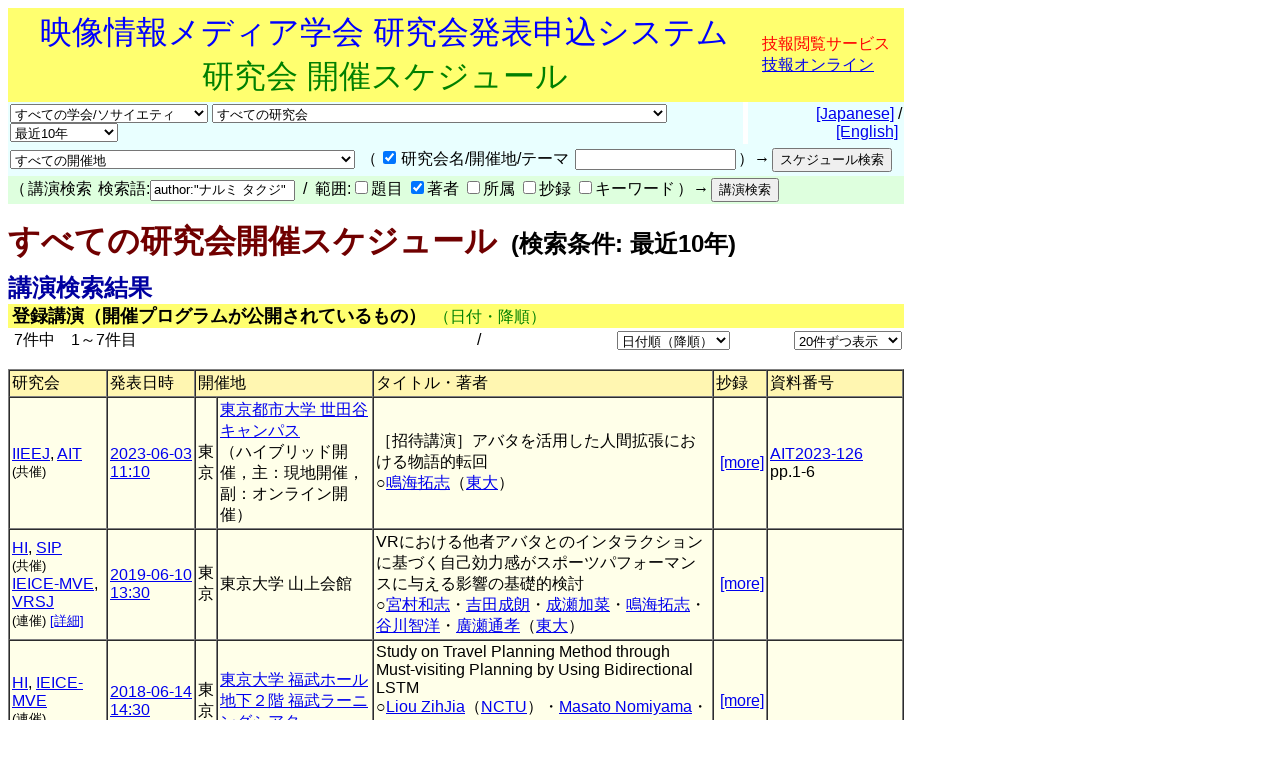

--- FILE ---
content_type: text/html
request_url: https://www.ite.or.jp/ken/search/index.php?search_mode=form&year=39&psort=1&pskey=author%3A%22%E3%83%8A%E3%83%AB%E3%83%9F+%E3%82%BF%E3%82%AF%E3%82%B8%22&ps2=1&layout=&lang=&term=AUTHOR
body_size: 54930
content:
<!DOCTYPE html PUBLIC "-//W3C//DTD HTML 4.01 Transitional//EN">

<html lang="ja">

	<head>
		<meta http-equiv="content-type" content="text/html;charset=UTF-8">
		<meta http-equiv="Content-Language" content="ja" />
		<meta name="generator" content="Adobe Dreamweaver CS3, NOT Academic Edition">
		<meta name="author" content="Team Tsujioka, Osaka City University">
		<meta name="robots" content="">
		<meta name="keywords" content="電子,情報,通信,学会,研究会">
		<title>研究会 - すべての研究会開催スケジュール - 検索条件: 最近10年</title>
		<style type="text/css">body,td,th,input,textarea {font-family: 'MS PGothic',Osaka,Arial,Sans-Serif;}</style>
		<!-- <style type="text/css">body,td,th,input,textarea {font-family: Osaka,'ＭＳ Ｐゴシック','MS PGothic',Sans-Serif;}</style> --> <!-- ORG -->
		<!-- <style type="text/css">body,td,th,input,textarea {font-family: 'メイリオ','Meiryo','ＭＳ Ｐゴシック','MS PGothic',Sans-Serif;}</style> --><!-- Osakaの代わりにメイリオ -->
		<!-- <style type="text/css">body,td,th,input,textarea {font-family: 'ＭＳ Ｐゴシック','MS PGothic',Sans-Serif;}</style> --> <!-- Osaka抜き -->
		<!-- <style type="text/css">body,td,th,input,textarea {font-family: '游ゴシック体',YuGothic,'Yu Gothic','游ゴシック体 Medium','Yu Gothic M','Yu Gothic Medium','ＭＳ Ｐゴシック','MS PGothic',Sans-Serif;}</style> --> <!-- Osakaの代わりに游ゴシック体 -->
	<link rel="shortcut icon" href="/ken/images/favicon-ite.ico">
	<link rel="icon" type="image/vnd.microsoft.icon" href="/ken/images/favicon-ite.ico">
	</head>

        <!-- FOR DEBUG: <body bgcolor="#ffffff" onload=send_load_otani_server("","","","","","")> -->
	<body bgcolor="#ffffff">
		
<script type="text/javascript">
<!--
/*
FOR DEBUG:
*/
//-->
</script>
<script type="text/javascript">
<!--
function download_confirm(url,caption)
{
  // program, form1, search
  yesno = confirm("このファイルをダウンロードしてもよろしいですか？" + "\n" + caption);
  if (yesno == true) {
    location.href = url;
  }
}
//-->
</script>
		<table width="840" border="0" cellspacing="0" cellpadding="0">
						<tr>
				<td bgcolor="#ffff6f" height="80">
				<table width="100%"><tr><td align="center"><font size="+3" color="blue">映像情報メディア学会 研究会発表申込システム</font><br>
				<font size="+3" color="green">研究会 開催スケジュール</font></td>
				<td>					<font color="red">技報閲覧サービス</font><br>
                                        <a href="https://www.ite.or.jp/ken/user/index.php?cmd=login&amp;back_url=https%3A%2F%2Fwww.ite.or.jp%2Fken%2Fsearch%2Findex.php%3Fsearch_mode%3Dform%26year%3D39%26psort%3D1%26pskey%3Dauthor%253A%2522%25E3%2583%258A%25E3%2583%25AB%25E3%2583%259F%2B%25E3%2582%25BF%25E3%2582%25AF%25E3%2582%25B8%2522%26ps2%3D1%26layout%3D%26lang%3D%26term%3DAUTHOR&amp;lang=">技報オンライン</a>

</td></tr></table>
				</td>
			</tr>
			
			<script type="text/javascript">
			<!--
			function select_instsoc(form, selobj)
			{
			  form.tgid.selectedIndex = 0;
			  form.submit();
			}
			function select_tgid(form, selobj)
			{
			  form.submit();
			}
			function select_year(form, selobj)
			{
			  form.submit();
			}
			function click_sch1(form, chkobj)
			{
			  form.submit();
			}
			function select_region(form, selobj)
			{
			  form.submit();
			}
			function select_psort(form, selobj)
			{
			  val = selobj.options[selobj.selectedIndex].value;
			  if (val != "" && val != "1") {
			    form.psort.value = selobj.value;
			    form.submit();
              }
			}
			function select_psize(form, selobj)
			{
			  val = selobj.options[selobj.selectedIndex].value;
			  if (val != "" && val != "2") {
			    form.psize.value = selobj.value;
			    form.submit();
              }
			}
			function submit_instsoc(form)
			{
			  form.pskey.value = "";
			  form.ps1.checked = true;
			  form.ps2.checked = true;
			  form.ps3.checked = true;
			  form.ps4.checked = true;
			  form.ps5.checked = true;
			  return (true);
			}
			function submit_paper(form)
			{
			  return (true);
			}
			function is_ignore_submitelement(el)
			{
			  var tag = el.tagName;
			  if (tag.toLowerCase() == "textarea") {
			    return (true);
			  }
			  switch (el.type) {
			  case "button":
			  case "submit":
			  case "reset":
			  case "image":
			  case "file":
			    return (true);
			  }
			  return (false);
			}
			function is_inputelement(el)
			{
			  switch (el.type) {
			  case "text":
			  case "radio":
			  case "checkbox":
			  // case "password":
			    return (true);
			  }
			  return (false);
			}
			function set_enterkey_to_click(button_id, form_name)
			{
			  var form = (form_name == null) ? document.forms[0]: document.forms[form_name];
			  var bt = document.getElementById(button_id);
			  // alert("set_enbetkey");
			  document.onkeypress = function (ev) {
			    ev = ev ? ev: event;
			    var keycode = ev.charCode ? ev.charCode : ((ev.which) ? ev.which: ev.KeyCode);
			    var el = ev.target ? ev.target : ev.srcElement;
			    if (Number(keycode) == 13) { // '\r'
			      if (!is_ignore_submitelement(el)) {
			        bt.click();
			      }
 			      return (is_inputelement(el) ? false : true);
			    }
                          }
			}
			//-->
			</script>
			<tr>
				<td>
					<form action="/ken/search/index.php" method="get" name="form1">
						<table width="100%" border="0" cellspacing="0" cellpadding="2">
							<tr>
								<td bgcolor="#e9ffff"><select name="instsoc" size="1" onchange="select_instsoc(this.form, this)">
										<option value="">すべての学会/ソサイエティ</option>										<option  value="ITE">ITE: 映情メ学会</option>
										<option  value="IEICE">IEICE: 電子情報通信学会</option>
										<option  value="IEICE-A">&nbsp;A: 基礎・境界</option>
										<option  value="IEICE-N">&nbsp;N: NOLTA</option>
										<option  value="IEICE-B">&nbsp;B: 通信</option>
										<option  value="IEICE-C">&nbsp;C: エレクトロニクス</option>
										<option  value="IEICE-D">&nbsp;D: 情報・システム</option>
										<option  value="IEICE-H">&nbsp;H: ヒューマンＣＧ</option>
										<option  value="IEICE-2A">&nbsp;(第二種) A: 基礎・境界</option>
										<option  value="IEICE-2N">&nbsp;(第二種) N: NOLTA</option>
										<option  value="IEICE-2B">&nbsp;(第二種) B: 通信</option>
										<option  value="IEICE-2C">&nbsp;(第二種) C: エレクトロニクス</option>
										<option  value="IEICE-2D">&nbsp;(第二種) D: 情報・システム</option>
										<option  value="IEICE-2H">&nbsp;(第二種) H: ヒューマンＣＧ</option>
										<option  value="IEICE-3B">&nbsp;(第三種) B: 通信</option>
										<option  value="IEE">IEE: 電気学会</option>
										<option  value="IEIJ">IEIJ: 照明学会</option>
										<option  value="JSAP">JSAP: 応物学会</option>
										<option  value="IPSJ">IPSJ: 情処学会</option>
										<option  value="IEEE">IEEE</option>
										<option  value="ASJ">ASJ: 日本音響学会</option>
										<option  value="JSAI">JSAI: 人工知能</option>
										<option  value="OSJ">OSJ: 日本光学会</option>
										<option  value="HIS">HIS: ＨＩ学会</option>
										<option  value="VRSJ">VRSJ: 日本ＶＲ学会</option>
										<option  value="OTHERS">Others: その他</option>
									</select>&nbsp;<select name="tgid" size="1" onchange="select_tgid(this.form, this)">
										<option value="">すべての研究会</option>										<option  value="ITE-3DMT">立体メディア技術研究会 (3DMT)</option>
										<option  value="ITE-AIT">映像表現&amp;コンピュータグラフィックス研究会 (AIT)</option>
										<option  value="ITE-BCT">放送技術研究会 (BCT)</option>
										<option  value="ITE-ENT">アントレプレナー・エンジニアリング研究会 (ENT)</option>
										<option  value="ITE-HI">ヒューマンインフォメーション研究会 (HI)</option>
										<option  value="ITE-IDY">情報ディスプレイ研究会 (IDY)</option>
										<option  value="ITE-IST">情報センシング研究会 (IST)</option>
										<option  value="ITE-ME">メディア工学研究会 (ME)</option>
										<option  value="ITE-MMS">マルチメディアストレージ研究会 (MMS)</option>
										<option  value="ITE-SIP">スポーツ情報処理研究会 (SIP)</option>
										<option  value="ITE-SMC">空間メディアコンファレンス (SMC)</option>
										<option  value="IEICE-ITS">ITS研究会 (IEICE-ITS)</option>
										<option  value="IEICE-SIP">信号処理研究会 (IEICE-SIP)</option>
										<option  value="IEICE-SIS">スマートインフォメディアシステム研究会 (IEICE-SIS)</option>
										<option  value="IEICE-AP">アンテナ・伝播研究会 (IEICE-AP)</option>
										<option  value="IEICE-CQ">コミュニケーションクオリティ研究会 (IEICE-CQ)</option>
										<option  value="IEICE-CS">通信方式研究会 (IEICE-CS)</option>
										<option  value="IEICE-EMCJ">環境電磁工学研究会 (IEICE-EMCJ)</option>
										<option  value="IEICE-MoNA">モバイルマルチメディア通信研究会 (IEICE-MoNA)</option>
										<option  value="IEICE-OCS">光通信システム研究会 (IEICE-OCS)</option>
										<option  value="IEICE-OFT">光ファイバ応用技術研究会 (IEICE-OFT)</option>
										<option  value="IEICE-CPM">電子部品・材料研究会 (IEICE-CPM)</option>
										<option  value="IEICE-EID">電子ディスプレイ研究会 (IEICE-EID)</option>
										<option  value="IEICE-ICD">集積回路研究会 (IEICE-ICD)</option>
										<option  value="IEICE-MRIS">磁気記録・情報ストレージ研究会 (IEICE-MRIS)</option>
										<option  value="IEICE-OME">有機エレクトロニクス研究会 (IEICE-OME)</option>
										<option  value="IEICE-SDM">シリコン材料・デバイス研究会 (IEICE-SDM)</option>
										<option  value="IEICE-EMM">マルチメディア情報ハイディング・エンリッチメント研究会 (IEICE-EMM)</option>
										<option  value="IEICE-IBISML">情報論的学習理論と機械学習研究会 (IEICE-IBISML)</option>
										<option  value="IEICE-IE">画像工学研究会 (IEICE-IE)</option>
										<option  value="IEICE-LOIS">ライフインテリジェンスとオフィス情報システム研究会 (IEICE-LOIS)</option>
										<option  value="IEICE-MI">医用画像研究会 (IEICE-MI)</option>
										<option  value="IEICE-OIS">オフィスインフォメーションシステム研究会 (IEICE-OIS)</option>
										<option  value="IEICE-PRMU">パターン認識・メディア理解研究会 (IEICE-PRMU)</option>
										<option  value="IEICE-HCS">ヒューマンコミュニケーション基礎研究会 (IEICE-HCS)</option>
										<option  value="IEICE-HIP">ヒューマン情報処理研究会 (IEICE-HIP)</option>
										<option  value="IEICE-MVE">メディアエクスペリエンス・バーチャル環境基礎研究会 (IEICE-MVE)</option>
										<option  value="IEICE-BioX">バイオメトリクス研究会 (IEICE-BioX)</option>
										<option  value="IEICE-BS">バイオメトリックシステムセキュリティ研究会 (IEICE-BS)</option>
										<option  value="IEE-CMN">通信研究会 (IEE-CMN)</option>
										<option  value="IEE-EDD">電子デバイス研究会 (IEE-EDD)</option>
										<option  value="IEE-MAG">マグネティックス研究会 (IEE-MAG)</option>
										<option  value="IEE-MSS">マイクロマシン・センサシステム技術委員会 (IEE-MSS)</option>
										<option  value="IEE-OQD">光・量子デバイス研究会 (IEE-OQD)</option>
										<option  value="IEIJ-SSL">光源・照明システム分科会 (IEIJ-SSL)</option>
										<option  value="IPSJ-AVM">オーディオビジュアル複合情報処理研究会 (IPSJ-AVM)</option>
										<option  value="IPSJ-CVIM">コンピュータビジョンとイメージメディア研究会 (IPSJ-CVIM)</option>
										<option  value="IPSJ-EC">エンタテインメントコンピューティング研究会 (IPSJ-EC)</option>
										<option  value="IPSJ-HCI">ヒューマンコンピュータインタラクション研究会 (IPSJ-HCI)</option>
										<option  value="IPSJ-SI">スポーツ情報学研究会 (IPSJ-SI)</option>
										<option  value="IEEE-AP-S">IEEE AP-S Japan Chapter (IEEE-AP-S)</option>
										<option  value="IEEE-AP-S-FUKUOKA">IEEE AP-S Fukuoka Chapter (IEEE-AP-S-FUKUOKA)</option>
										<option  value="IEEE-BT">IEEE BTS Japan Chapter (IEEE-BT)</option>
										<option  value="IEEE-BT-TOKYO">IEEE BTS Tokyo Section (IEEE-BT-TOKYO)</option>
										<option  value="IEEE-CE-JC">IEEE Consumer Electronics Society Japan Chapter (IEEE-CE-JC)</option>
										<option  value="IEEE-CE-Kansai">IEEE Consumer Electronics Society Kansai Chapter (IEEE-CE-Kansai)</option>
										<option  value="IEEE-TMC">IEEE TMC Japan Chapter (IEEE-TMC)</option>
										<option  value="ASJ-H">聴覚研究会 (ASJ-H)</option>
										<option  value="OSJ-HODIC">日本光学会ホログラフィック・ディスプレイ研究会 (OSJ-HODIC)</option>
										<option  value="OSJ-VRG">日本光学会視覚研究グループ (OSJ-VRG)</option>
										<option  value="HI-SIG-DeMO">デバイスメディア指向ユーザインタフェース研究会 (HI-SIG-DeMO)</option>
										<option  value="HI-SIG-VR">バーチャル・リアリティー・インタラクション研究会 (HI-SIG-VR)</option>
										<option  value="AS">芸術科学会 (AS)</option>
										<option  value="CG-ARTS">CG-ARTS (CG-ARTS)</option>
										<option  value="CIAJ">情報通信ネットワーク産業協会 (CIAJ)</option>
										<option  value="DEBUG">デバッグ用研究会 (DEBUG)</option>
										<option  value="HIS">ヒューマンインタフェース学会 (HIS)</option>
										<option  value="IIEEJ">画像電子学会 (IIEEJ)</option>
										<option  value="ITE-HOKKAIDO">映像情報メディア学会北海道支部 (HOKKAIDO)</option>
										<option  value="ITE-HOKURIKU">映像情報メディア学会北陸支部 (HOKURIKU)</option>
										<option  value="ITE-KANSAI">映像情報メディア学会関西支部 (KANSAI)</option>
										<option  value="ITE-KYUSHU">映像情報メディア学会九州支部 (KYUSHU)</option>
										<option  value="ITE-SHIKOKU">映像情報メディア学会四国支部 (SHIKOKU)</option>
										<option  value="ITE-TOHOKU">映像情報メディア学会東北支部 (TOHOKU)</option>
										<option  value="ITE-TOKAI">映像情報メディア学会東海支部 (TOKAI)</option>
										<option  value="JFACE">日本顔学会 (JFACE)</option>
										<option  value="JSIR">日本赤外線学会 (JSIR)</option>
										<option  value="JSKE">日本感性工学会 (JSKE)</option>
										<option  value="JSPE-IAIP">精密工学会画像応用技術専門委員会 (JSPE-IAIP)</option>
										<option  value="LSJ">レーザー学会 (LSJ)</option>
										<option  value="RSJ">日本ロボット学会手の巧みさ研究専門委員会 (RSJ)</option>
										<option  value="SID-JC">Society for Informtion Display 日本支部 (SID-JC)</option>
										<option  value="URCF">超臨場感コミュニケーション産学官フォーラム (URCF)</option>
										<option  value="VRPSY">日本バーチャルリアリティ学会 VR心理学研究委員会 (VRPSY)</option>
										<option  value="VRSJ">日本バーチャルリアリティ学会 (VRSJ)</option>
									</select>&nbsp;<select name="year" size="1" onchange="select_year(this.form, this)">
										<option  value="0">最近の開催</option>
										<option  value="24">2026年度</option>
										<option  value="23">2025年度</option>
										<option  value="22">2024年度</option>
										<option  value="21">2023年度</option>
										<option  value="20">2022年度</option>
										<option  value="19">2021年度</option>
										<option  value="18">2020年度</option>
										<option  value="17">2019年度</option>
										<option  value="16">2018年度</option>
										<option  value="15">2017年度</option>
										<option  value="14">2016年度</option>
										<option  value="13">2015年度</option>
										<option  value="12">2014年度</option>
										<option  value="11">2013年度</option>
										<option  value="10">2012年度</option>
										<option  value="9">2011年度</option>
										<option  value="8">2010年度</option>
										<option  value="7">2009年度</option>
										<option  value="6">2008年度</option>
										<option  value="5">2007年度</option>
										<option  value="4">2006年度</option>
										<option  value="3">2005年度</option>
										<option  value="2">2004年度</option>
<!--
										<option  value="37">2039年度</option>
										<option  value="36">2038年度</option>
										<option  value="35">2037年度</option>
										<option  value="34">2036年度</option>
										<option  value="33">2035年度</option>
										<option  value="32">2034年度</option>
										<option  value="31">2033年度</option>
										<option  value="30">2032年度</option>
										<option  value="29">2031年度</option>
										<option  value="28">2030年度</option>
										<option  value="27">2029年度</option>
										<option  value="26">2028年度</option>
										<option  value="25">2027年度</option>
										<option  value="24">2026年度</option>
										<option  value="23">2025年度</option>
										<option  value="22">2024年度</option>
										<option  value="21">2023年度</option>
										<option  value="20">2022年度</option>
										<option  value="19">2021年度</option>
										<option  value="18">2020年度</option>
										<option  value="17">2019年度</option>
										<option  value="16">2018年度</option>
										<option  value="15">2017年度</option>
										<option  value="14">2016年度</option>
										<option  value="13">2015年度</option>
										<option  value="12">2014年度</option>
										<option  value="11">2013年度</option>
										<option  value="10">2012年度</option>
										<option  value="9">2011年度</option>
										<option  value="8">2010年度</option>
										<option  value="7">2009年度</option>
										<option  value="6">2008年度</option>
										<option  value="5">2007年度</option>
										<option  value="4">2006年度</option>
										<option  value="3">2005年度</option>
										<option  value="2">2004年度</option>
-->
										<!-- <option  value="1">2003年度</option> -->
										<option  value="41">最近１ヶ月</option>
										<!-- <option  value="42">最近３ヶ月</option> -->
										<!-- <option  value="43">最近６ヶ月</option> -->
										<option  value="44">最近１年</option>
										<option  value="45">最近２年</option>
										<option  value="46">最近３年</option>
										<option  value="47">最近５年</option>
										<option selected value="48">最近10年</option>
										<option  value="49">2005-2009年度</option>
										<option  value="50">2010-2014年度</option>
										<option  value="51">2015-2019年度</option>
										<option  value="52">2020-2024年度</option>
										<option  value="53">2025-2029年度</option>
										<!-- <option  value="54">2030-2034年度</option> -->
										<!-- <option  value="55">2035-2039年度</option> -->
										<!-- <option  value="56">2032-2034年度</option> -->
										<!-- <option  value="57">2035-2037年度</option> -->
										<option  value="39" disabled>すべての年度</option>
									</select></td>
								<td width="1"></td>
								<td align="right" bgcolor="#e9ffff">&nbsp;<a href="/ken/search/index.php?instsoc=&amp;tgid=&amp;year=48&amp;region=&amp;schkey=&amp;sch1=1&amp;pskey=author%3A%22%E3%83%8A%E3%83%AB%E3%83%9F+%E3%82%BF%E3%82%AF%E3%82%B8%22&amp;ps1=&amp;ps2=1&amp;ps3=&amp;ps4=&amp;ps5=&amp;search_mode=form&amp;pnum=0&amp;psize=2&amp;psort=1&amp;layout=&amp;lang=jpn">[Japanese]</a> / <a href="/ken/search/index.php?instsoc=&amp;tgid=&amp;year=48&amp;region=&amp;schkey=&amp;sch1=1&amp;pskey=author%3A%22%E3%83%8A%E3%83%AB%E3%83%9F+%E3%82%BF%E3%82%AF%E3%82%B8%22&amp;ps1=&amp;ps2=1&amp;ps3=&amp;ps4=&amp;ps5=&amp;search_mode=form&amp;pnum=0&amp;psize=2&amp;psort=1&amp;layout=&amp;lang=eng">[English]</a>&nbsp;</td>
							</tr>
						</table>
						<table width="100%" border="0" cellspacing="0" cellpadding="2">
							<tr>
								<td bgcolor="#e9ffff"><select name="region" size="1" onchange="select_region(this.form, this)">
										<option selected value="0">すべての開催地</option>
										<option  value="1">北海道</option>
										<option  value="2">東北地方(青森,秋田,山形,岩手,宮城,福島)</option>
										<option  value="3">関東地方(東京,埼玉,神奈川,千葉,茨城,群馬,栃木,山梨)</option>
										<option  value="4">甲信越地方(新潟,山梨,長野)</option>
										<option  value="5">北陸地方(新潟,富山,石川,福井)</option>
										<option  value="6">東海地方(岐阜,静岡,愛知,三重)</option>
										<option  value="7">近畿地方(京都,大阪,滋賀,兵庫,奈良,和歌山,三重)</option>
										<option  value="8">中国地方(岡山,広島,山口,島根,鳥取)</option>
										<option  value="9">四国地方(徳島,香川,愛媛,高知)</option>
										<option  value="10">九州地方(福岡,佐賀,長崎,熊本,大分,宮崎,鹿児島)</option>
										<option  value="11">沖縄県</option>
										<option  value="12">東京都</option>
										<option  value="13">東京都および神奈川県</option>
										<option  value="14">東京圏(東京,埼玉,千葉,神奈川)</option>
										<option  value="15">大阪圏(大阪,京都,奈良,兵庫)</option>
										<option  value="16">海外(アジア,ヨーロッパ,アフリカ,アメリカ,オセアニア)</option>
										<option  value="17">オンライン開催</option>

									</select></td>
								<td bgcolor="#e9ffff">
									<table border="0" cellspacing="2" cellpadding="0">
										<tr>
											<td valign="baseline" nowrap>（</td>
											<td valign="baseline" nowrap><input type="checkbox" name="sch1" value="1" checked onclick="click_sch1(this.form, this)"></td>
											<td valign="baseline" nowrap>研究会名/開催地/テーマ&nbsp;</td>
											<td valign="baseline" nowrap><input type="text" name="schkey" value="" size="18" maxlength="255" onfocus="set_enterkey_to_click('schedule_search_button', 'form1');"></td>
											<td valign="baseline" nowrap>）→</td>
											<td valign="baseline" nowrap><input type="hidden" name="pnum" value="0"><input type="hidden" name="psize" value="2"><input type="hidden" name="psort" value="1"><input type="hidden" name="layout" value=""><input type="hidden" name="lang" value=""><input type="hidden" name="term" value="AUTHOR"><input type="submit" name="submit_public_schedule_instsoc" id="schedule_search_button" value="スケジュール検索" onclick="submit_instsoc(this.form)"></td>
										</tr>
									</table>
								</td>
								<td align="left" bgcolor="#e9ffff">&nbsp;</td>
							</tr>
						</table>
						<table width="100%" border="0" cellspacing="0" cellpadding="0">
							<tr>
								<td bgcolor="#deffde">
									<table border="0" cellspacing="2" cellpadding="0">
										<tr>
											<td valign="baseline" nowrap>（</td>
											<td valign="baseline" nowrap>講演検索&nbsp;</td>
											<td valign="baseline" nowrap>検索語:<input type="text" name="pskey" value="author:&quot;ナルミ タクジ&quot;" size="16" maxlength="511" onchange="form1.submit_public_schedule_paper.focus();" onfocus="set_enterkey_to_click('form_search_button', 'form1');"> &nbsp;/&nbsp; 範囲:<input type="checkbox" name="ps1" value="1" >題目 <input type="checkbox" name="ps2" value="1" checked>著者 <input type="checkbox" name="ps3" value="1" >所属 <input type="checkbox" name="ps4" value="1" >抄録 <input type="checkbox" name="ps5" value="1" >キーワード</td>
											<td valign="baseline" nowrap>）→</td>
											<td valign="baseline" nowrap><input type="hidden" name="search_mode" value="form"><input type="submit" name="submit_public_schedule_paper" value="講演検索" id="form_search_button" onclick="submit_paper(this.form)"></td>
										</tr>
									</table>
								</td>
							</tr>
						</table>
					</form>
				</td>
			</tr>
			<tr>
				<td>
					<p><b><font size="+3" color="#700000">すべての研究会開催スケジュール</font><font size="+2">&nbsp;&nbsp;(検索条件: 最近10年)</font></b></p>
				</td>
			</tr>
			<tr>
				<td>
					<p><br style="line-height:0.5em;" /></p>
				</td>
			</tr>
			<tr>
				<td><b><font size="+2" color="#0000a0">講演検索結果</font></b> </td>
			</tr>
			<tr>
				<td bgcolor="#ffff6f">&nbsp;<font size="+1"><b>登録講演（開催プログラムが公開されているもの）</b></font>&nbsp;&nbsp;<font color="green">（日付・降順）</font></td>
			</tr>

			<tr>
				<td>					<form action="/ken/search/index.php" method="get" name="form5">
						<table width="100%" border="0" cellspacing="2" cellpadding="0">
							<tr>
								<td nowrap>&nbsp;7件中　1～7件目</td>
								<td nowrap align="right" width="200">&nbsp;/&nbsp; </td>
								<td nowrap align="right"><select name="psort" size="1" onchange="select_psort(form1, this)">
										<option  value="0">日付順（昇順）</option>
										<option selected value="1">日付順（降順）</option>
										<option  value="2">タイトル順</option>
										<option  value="3">著者順</option>
										<option  value="4">所属順</option>
										<option  value="5">研究会順</option>

									</select></td>
								<td align="right" width="170">&nbsp;<select name="psort" size="1" onchange="select_psize(form1, this)">
										<option  value="0">5件ずつ表示</option>
										<option  value="1">10件ずつ表示</option>
										<option selected value="2">20件ずつ表示</option>
										<option  value="3">30件ずつ表示</option>
										<option  value="4">50件ずつ表示</option>
										<option  value="5">100件ずつ表示</option>
										<option  value="6">200件ずつ表示</option>
										<option  value="7">500件ずつ表示</option>
									</select> <input type="hidden" name="instsoc" value=""> <input type="hidden" name="tgid" value=""> <input type="hidden" name="year" value="48"> <input type="hidden" name="region" value=""> <input type="hidden" name="schkey" value=""> <input type="hidden" name="sch1" value="1"> <input type="hidden" name="pskey" value="author:&quot;ナルミ タクジ&quot;"> <input type="hidden" name="ps1" value=""> <input type="hidden" name="ps2" value="1"> <input type="hidden" name="ps3" value=""> <input type="hidden" name="ps4" value=""> <input type="hidden" name="ps5" value=""> <input type="hidden" name="search_mode" value="form"> <input type="hidden" name="pnum" value="1"> <input type="hidden" name="layout" value=""> <input type="hidden" name="lang" value=""><input type="hidden" name="term" value="AUTHOR"></td>
							</tr>
						</table>
					</form>
					
</td>
			</tr>
			<tr>
				<td>
					<table width="100%" border="1" cellspacing="0" cellpadding="2">
						<tr>
							<td bgcolor="#fff6b1">研究会</td>
							<td nowrap bgcolor="#fff6b1">発表日時</td>
							<td colspan="2" bgcolor="#fff6b1">開催地</td>
							<td bgcolor="#fff6b1">タイトル・著者</td>
							<td bgcolor="#fff6b1">抄録</td>
							<td bgcolor="#fff6b1" width="130">資料番号</td>
						</tr>
												<tr>
							<td bgcolor="#ffffe9"><a href="https://www.ite.or.jp/ken/program/index.php?tgid=IIEEJ" title="画像電子学会">IIEEJ</a>, <a href="https://www.ite.or.jp/ken/program/index.php?tgid=ITE-AIT" title="映像表現&コンピュータグラフィックス研究会">AIT</a><br><font size="-1">(共催)</font></td>
							<td nowrap bgcolor="#ffffe9"><a href="https://www.ite.or.jp/ken/program/index.php?tgs_regid=24ef1268740eb384d857d6e3da5ed720dbd60bc9f64e37177f196f72b7f24ca5"  title="開催プログラムを表示">2023-06-03<br>11:10</a></td>
							<td bgcolor="#ffffe9">東京</td>
							<td bgcolor="#ffffe9"><a href="https://www.tcu.ac.jp/access/" target="_blank" title="https://www.tcu.ac.jp/access/">東京都市大学 世田谷キャンパス</a><br />（ハイブリッド開催，主：現地開催，副：オンライン開催）</td>
							<td bgcolor="#ffffe9">［招待講演］アバタを活用した人間拡張における物語的転回<br>○<a href="https://www.ite.or.jp/ken/search/index.php?search_mode=form&amp;year=39&amp;psort=1&amp;pskey=author%3A%22%E9%B3%B4%E6%B5%B7+%E6%8B%93%E5%BF%97%22&amp;ps2=1&amp;layout=&amp;lang=&amp;term=AUTHOR" target="">鳴海拓志</a>（<a href="https://www.ite.or.jp/ken/search/index.php?search_mode=form&amp;year=39&amp;psort=1&amp;pskey=aff%3A%E6%9D%B1%E4%BA%AC%E5%A4%A7%E5%AD%A6&amp;ps3=1&amp;layout=&amp;lang=jpn&amp;term=AFFILIATION" target="">東大</a>）  </td>
							<td bgcolor="#ffffe9">&nbsp;<a href="https://www.ite.or.jp/ken/paper/202306037ALX/" title="詳細を表示">[more]</a></td>
							<td bgcolor="#ffffe9" width="130"><a href="https://www.ite.or.jp/ken/search/index.php?search_mode=form&amp;year=39&amp;psort=1&amp;pskey=code%3AAIT2023-126&amp;ps1=1&amp;ps2=1&amp;ps3=1&amp;ps4=1&amp;ps5=1&amp;layout=&amp;lang=">AIT2023-126</a><br>pp.1-6</td>
						</tr>
						
						<tr>
							<td bgcolor="#ffffe9"><a href="https://www.ite.or.jp/ken/program/index.php?tgid=ITE-HI" title="ヒューマンインフォメーション研究会">HI</a>, <a href="https://www.ite.or.jp/ken/program/index.php?tgid=ITE-SIP" title="スポーツ情報処理研究会">SIP</a><br><font size="-1">(共催)</font><br><a href="https://www.ite.or.jp/ken/program/index.php?tgid=IEICE-MVE" title="メディアエクスペリエンス・バーチャル環境基礎研究会">IEICE-MVE</a>, <a href="https://www.ite.or.jp/ken/program/index.php?tgid=VRSJ" title="日本バーチャルリアリティ学会">VRSJ</a><br><font size="-1">(連催)</font> <font size="-1"><a href="https://www.ite.or.jp/ken/form/index.php?tgs_regid=130eca3963cb01f55fb092d26596c4a7dc5dae93ec5ed2a825025cabd67a82bc&cmd=info_joint&lang=" title="[詳細]">[詳細]</a></font></td>
							<td nowrap bgcolor="#ffffe9"><a href="https://www.ite.or.jp/ken/program/index.php?tgs_regid=130eca3963cb01f55fb092d26596c4a7dc5dae93ec5ed2a825025cabd67a82bc"  title="開催プログラムを表示">2019-06-10<br>13:30</a></td>
							<td bgcolor="#ffffe9">東京</td>
							<td bgcolor="#ffffe9">東京大学 山上会館</td>
							<td bgcolor="#ffffe9">VRにおける他者アバタとのインタラクションに基づく自己効力感がスポーツパフォーマンスに与える影響の基礎的検討<br>○<a href="https://www.ite.or.jp/ken/search/index.php?search_mode=form&amp;year=39&amp;psort=1&amp;pskey=author%3A%22%E5%AE%AE%E6%9D%91+%E5%92%8C%E5%BF%97%22&amp;ps2=1&amp;layout=&amp;lang=&amp;term=AUTHOR" target="">宮村和志</a>・<a href="https://www.ite.or.jp/ken/search/index.php?search_mode=form&amp;year=39&amp;psort=1&amp;pskey=author%3A%22%E5%90%89%E7%94%B0+%E6%88%90%E6%9C%97%22&amp;ps2=1&amp;layout=&amp;lang=&amp;term=AUTHOR" target="">吉田成朗</a>・<a href="https://www.ite.or.jp/ken/search/index.php?search_mode=form&amp;year=39&amp;psort=1&amp;pskey=author%3A%22%E6%88%90%E7%80%AC+%E5%8A%A0%E8%8F%9C%22&amp;ps2=1&amp;layout=&amp;lang=&amp;term=AUTHOR" target="">成瀬加菜</a>・<a href="https://www.ite.or.jp/ken/search/index.php?search_mode=form&amp;year=39&amp;psort=1&amp;pskey=author%3A%22%E9%B3%B4%E6%B5%B7+%E6%8B%93%E5%BF%97%22&amp;ps2=1&amp;layout=&amp;lang=&amp;term=AUTHOR" target="">鳴海拓志</a>・<a href="https://www.ite.or.jp/ken/search/index.php?search_mode=form&amp;year=39&amp;psort=1&amp;pskey=author%3A%22%E8%B0%B7%E5%B7%9D+%E6%99%BA%E6%B4%8B%22&amp;ps2=1&amp;layout=&amp;lang=&amp;term=AUTHOR" target="">谷川智洋</a>・<a href="https://www.ite.or.jp/ken/search/index.php?search_mode=form&amp;year=39&amp;psort=1&amp;pskey=author%3A%22%E5%BB%A3%E7%80%AC+%E9%80%9A%E5%AD%9D%22&amp;ps2=1&amp;layout=&amp;lang=&amp;term=AUTHOR" target="">廣瀬通孝</a>（<a href="https://www.ite.or.jp/ken/search/index.php?search_mode=form&amp;year=39&amp;psort=1&amp;pskey=aff%3A%E6%9D%B1%E4%BA%AC%E5%A4%A7%E5%AD%A6&amp;ps3=1&amp;layout=&amp;lang=jpn&amp;term=AFFILIATION" target="">東大</a>）  </td>
							<td bgcolor="#ffffe9">&nbsp;<a href="https://www.ite.or.jp/ken/paper/20190610cAI1/" title="詳細を表示">[more]</a></td>
							<td bgcolor="#ffffe9" width="130"><br></td>
						</tr>
						
						<tr>
							<td bgcolor="#ffffe9"><a href="https://www.ite.or.jp/ken/program/index.php?tgid=ITE-HI" title="ヒューマンインフォメーション研究会">HI</a>, <a href="https://www.ite.or.jp/ken/program/index.php?tgid=IEICE-MVE" title="メディアエクスペリエンス・バーチャル環境基礎研究会">IEICE-MVE</a><br><font size="-1">(連催)</font></td>
							<td nowrap bgcolor="#ffffe9"><a href="https://www.ite.or.jp/ken/program/index.php?tgs_regid=a0f9d2af5100497e426816d2de115e6025e76007bd90e81cc2f1c2c8b3080329"  title="開催プログラムを表示">2018-06-14<br>14:30</a></td>
							<td bgcolor="#ffffe9">東京</td>
							<td bgcolor="#ffffe9"><a href="http://fukutake.iii.u-tokyo.ac.jp/access/index.html" target="_blank" title="http://fukutake.iii.u-tokyo.ac.jp/access/index.html">東京大学 福武ホール 地下２階 福武ラーニングシアター</a></td>
							<td bgcolor="#ffffe9">Study on Travel Planning Method through Must-visiting Planning by Using Bidirectional LSTM<br>○<a href="https://www.ite.or.jp/ken/search/index.php?search_mode=form&amp;year=39&amp;psort=1&amp;pskey=author%3A%22Liou+ZihJia%22&amp;ps2=1&amp;layout=&amp;lang=&amp;term=AUTHOR" target="">Liou ZihJia</a>（<a href="https://www.ite.or.jp/ken/search/index.php?search_mode=form&amp;year=39&amp;psort=1&amp;pskey=aff%3ANCTU&amp;ps3=1&amp;layout=&amp;lang=jpn&amp;term=AFFILIATION" target="">NCTU</a>）・<a href="https://www.ite.or.jp/ken/search/index.php?search_mode=form&amp;year=39&amp;psort=1&amp;pskey=author%3A%22Masato+Nomiyama%22&amp;ps2=1&amp;layout=&amp;lang=&amp;term=AUTHOR" target="">Masato Nomiyama</a>・<a href="https://www.ite.or.jp/ken/search/index.php?search_mode=form&amp;year=39&amp;psort=1&amp;pskey=author%3A%22Toshiki+Takeuchi%22&amp;ps2=1&amp;layout=&amp;lang=&amp;term=AUTHOR" target="">Toshiki Takeuchi</a>・<a href="https://www.ite.or.jp/ken/search/index.php?search_mode=form&amp;year=39&amp;psort=1&amp;pskey=author%3A%22Tomohiro+Tanikawa%22&amp;ps2=1&amp;layout=&amp;lang=&amp;term=AUTHOR" target="">Tomohiro Tanikawa</a>・<a href="https://www.ite.or.jp/ken/search/index.php?search_mode=form&amp;year=39&amp;psort=1&amp;pskey=author%3A%22Takuji+Narumi%22&amp;ps2=1&amp;layout=&amp;lang=&amp;term=AUTHOR" target="">Takuji Narumi</a>・<a href="https://www.ite.or.jp/ken/search/index.php?search_mode=form&amp;year=39&amp;psort=1&amp;pskey=author%3A%22Michitaka+Hirose%22&amp;ps2=1&amp;layout=&amp;lang=&amp;term=AUTHOR" target="">Michitaka Hirose</a>（<a href="https://www.ite.or.jp/ken/search/index.php?search_mode=form&amp;year=39&amp;psort=1&amp;pskey=aff%3AUTokyo&amp;ps3=1&amp;layout=&amp;lang=jpn&amp;term=AFFILIATION" target="">UTokyo</a>）  </td>
							<td bgcolor="#ffffe9">&nbsp;<a href="https://www.ite.or.jp/ken/paper/20180614hAHP/" title="詳細を表示">[more]</a></td>
							<td bgcolor="#ffffe9" width="130"><br></td>
						</tr>
						
						<tr>
							<td bgcolor="#ffffe9"><a href="https://www.ite.or.jp/ken/program/index.php?tgid=ITE-HI" title="ヒューマンインフォメーション研究会">HI</a>, <a href="https://www.ite.or.jp/ken/program/index.php?tgid=IEICE-MVE" title="メディアエクスペリエンス・バーチャル環境基礎研究会">IEICE-MVE</a><br><font size="-1">(連催)</font></td>
							<td nowrap bgcolor="#ffffe9"><a href="https://www.ite.or.jp/ken/program/index.php?tgs_regid=a0f9d2af5100497e426816d2de115e6025e76007bd90e81cc2f1c2c8b3080329"  title="開催プログラムを表示">2018-06-15<br>15:10</a></td>
							<td bgcolor="#ffffe9">東京</td>
							<td bgcolor="#ffffe9"><a href="http://fukutake.iii.u-tokyo.ac.jp/access/index.html" target="_blank" title="http://fukutake.iii.u-tokyo.ac.jp/access/index.html">東京大学 福武ホール 地下２階 福武ラーニングシアター</a></td>
							<td bgcolor="#ffffe9">自動運転システムにおける未来予測位置提示手法の基礎検討<br>○<a href="https://www.ite.or.jp/ken/search/index.php?search_mode=form&amp;year=39&amp;psort=1&amp;pskey=author%3A%22%E8%BF%91%E8%97%A4+%E9%A7%BF%E4%BB%8B%22&amp;ps2=1&amp;layout=&amp;lang=&amp;term=AUTHOR" target="">近藤駿介</a>・<a href="https://www.ite.or.jp/ken/search/index.php?search_mode=form&amp;year=39&amp;psort=1&amp;pskey=author%3A%22%E9%B3%B4%E6%B5%B7+%E6%8B%93%E5%BF%97%22&amp;ps2=1&amp;layout=&amp;lang=&amp;term=AUTHOR" target="">鳴海拓志</a>（<a href="https://www.ite.or.jp/ken/search/index.php?search_mode=form&amp;year=39&amp;psort=1&amp;pskey=aff%3A%E6%9D%B1%E4%BA%AC%E5%A4%A7%E5%AD%A6&amp;ps3=1&amp;layout=&amp;lang=jpn&amp;term=AFFILIATION" target="">東大</a>）・<a href="https://www.ite.or.jp/ken/search/index.php?search_mode=form&amp;year=39&amp;psort=1&amp;pskey=author%3A%22%E5%B0%8F%E9%87%8E+%E4%BD%90%E5%BC%A5%E9%A6%99%22&amp;ps2=1&amp;layout=&amp;lang=&amp;term=AUTHOR" target="">小野佐弥香</a>・<a href="https://www.ite.or.jp/ken/search/index.php?search_mode=form&amp;year=39&amp;psort=1&amp;pskey=author%3A%22%E4%B8%8D%E7%A0%B4%E6%9C%AC+%E7%BE%A9%E5%AD%9D%22&amp;ps2=1&amp;layout=&amp;lang=&amp;term=AUTHOR" target="">不破本義孝</a>（<a href="https://www.ite.or.jp/ken/search/index.php?search_mode=form&amp;year=39&amp;psort=1&amp;pskey=aff%3A%E3%83%88%E3%83%A8%E3%82%BF%E8%87%AA%E5%8B%95%E8%BB%8A&amp;ps3=1&amp;layout=&amp;lang=jpn&amp;term=AFFILIATION" target="">トヨタ自動車</a>）・<a href="https://www.ite.or.jp/ken/search/index.php?search_mode=form&amp;year=39&amp;psort=1&amp;pskey=author%3A%22%E8%B0%B7%E5%B7%9D+%E6%99%BA%E6%B4%8B%22&amp;ps2=1&amp;layout=&amp;lang=&amp;term=AUTHOR" target="">谷川智洋</a>・<a href="https://www.ite.or.jp/ken/search/index.php?search_mode=form&amp;year=39&amp;psort=1&amp;pskey=author%3A%22%E5%BB%A3%E7%80%AC+%E9%80%9A%E5%AD%9D%22&amp;ps2=1&amp;layout=&amp;lang=&amp;term=AUTHOR" target="">廣瀬通孝</a>（<a href="https://www.ite.or.jp/ken/search/index.php?search_mode=form&amp;year=39&amp;psort=1&amp;pskey=aff%3A%E6%9D%B1%E4%BA%AC%E5%A4%A7%E5%AD%A6&amp;ps3=1&amp;layout=&amp;lang=jpn&amp;term=AFFILIATION" target="">東大</a>）  </td>
							<td bgcolor="#ffffe9">&nbsp;<a href="https://www.ite.or.jp/ken/paper/20180615EAHp/" title="詳細を表示">[more]</a></td>
							<td bgcolor="#ffffe9" width="130"><br></td>
						</tr>
						
						<tr>
							<td bgcolor="#ffffe9"><a href="https://www.ite.or.jp/ken/program/index.php?tgid=ITE-HI" title="ヒューマンインフォメーション研究会">HI</a>, <a href="https://www.ite.or.jp/ken/program/index.php?tgid=IEICE-MVE" title="メディアエクスペリエンス・バーチャル環境基礎研究会">IEICE-MVE</a>, <a href="https://www.ite.or.jp/ken/program/index.php?tgid=VRSJ" title="日本バーチャルリアリティ学会">VRSJ</a>, <a href="https://www.ite.or.jp/ken/program/index.php?tgid=HI-SIG-VR" title="バーチャル・リアリティー・インタラクション研究会">HI-SIG-VR</a><br><font size="-1">(連催)</font></td>
							<td nowrap bgcolor="#ffffe9"><a href="https://www.ite.or.jp/ken/program/index.php?tgs_regid=30b61b8f2ca04c4509454e7d502429f4b31c837f2872996965bc48b2365ddf02"  title="開催プログラムを表示">2016-07-20<br>11:30</a></td>
							<td bgcolor="#ffffe9">東京</td>
							<td bgcolor="#ffffe9"><a href="http://www.u-tokyo.ac.jp/campusmap/cam01_00_02_j.html" target="_blank" title="http://www.u-tokyo.ac.jp/campusmap/cam01_00_02_j.html">東京大学 山上会館</a></td>
							<td bgcolor="#ffffe9">VRにより生起される擬似成功体験を用いたルーティーンの短期構築手法の検討<br>○<a href="https://www.ite.or.jp/ken/search/index.php?search_mode=form&amp;year=39&amp;psort=1&amp;pskey=author%3A%22%E7%94%B0%E4%B8%8A+%E7%BF%94%E4%B8%80%22&amp;ps2=1&amp;layout=&amp;lang=&amp;term=AUTHOR" target="">田上翔一</a>・<a href="https://www.ite.or.jp/ken/search/index.php?search_mode=form&amp;year=39&amp;psort=1&amp;pskey=author%3A%22%E5%90%89%E7%94%B0+%E6%88%90%E6%9C%97%22&amp;ps2=1&amp;layout=&amp;lang=&amp;term=AUTHOR" target="">吉田成朗</a>・<a href="https://www.ite.or.jp/ken/search/index.php?search_mode=form&amp;year=39&amp;psort=1&amp;pskey=author%3A%22%E5%B0%8F%E5%B7%9D+%E5%A5%88%E7%BE%8E%22&amp;ps2=1&amp;layout=&amp;lang=&amp;term=AUTHOR" target="">小川奈美</a>・<a href="https://www.ite.or.jp/ken/search/index.php?search_mode=form&amp;year=39&amp;psort=1&amp;pskey=author%3A%22%E9%B3%B4%E6%B5%B7+%E6%8B%93%E5%BF%97%22&amp;ps2=1&amp;layout=&amp;lang=&amp;term=AUTHOR" target="">鳴海拓志</a>・<a href="https://www.ite.or.jp/ken/search/index.php?search_mode=form&amp;year=39&amp;psort=1&amp;pskey=author%3A%22%E8%B0%B7%E5%B7%9D+%E6%99%BA%E6%B4%8B%22&amp;ps2=1&amp;layout=&amp;lang=&amp;term=AUTHOR" target="">谷川智洋</a>・<a href="https://www.ite.or.jp/ken/search/index.php?search_mode=form&amp;year=39&amp;psort=1&amp;pskey=author%3A%22%E5%BB%A3%E7%80%AC+%E9%80%9A%E5%AD%9D%22&amp;ps2=1&amp;layout=&amp;lang=&amp;term=AUTHOR" target="">廣瀬通孝</a>（<a href="https://www.ite.or.jp/ken/search/index.php?search_mode=form&amp;year=39&amp;psort=1&amp;pskey=aff%3A%E6%9D%B1%E4%BA%AC%E5%A4%A7%E5%AD%A6&amp;ps3=1&amp;layout=&amp;lang=jpn&amp;term=AFFILIATION" target="">東大</a>）  </td>
							<td bgcolor="#ffffe9">&nbsp;<a href="https://www.ite.or.jp/ken/paper/20160720nAfX/" title="詳細を表示">[more]</a></td>
							<td bgcolor="#ffffe9" width="130"><br></td>
						</tr>
						
						<tr>
							<td bgcolor="#ffffe9"><a href="https://www.ite.or.jp/ken/program/index.php?tgid=ITE-HI" title="ヒューマンインフォメーション研究会">HI</a>, <a href="https://www.ite.or.jp/ken/program/index.php?tgid=IEICE-MVE" title="メディアエクスペリエンス・バーチャル環境基礎研究会">IEICE-MVE</a>, <a href="https://www.ite.or.jp/ken/program/index.php?tgid=VRSJ" title="日本バーチャルリアリティ学会">VRSJ</a>, <a href="https://www.ite.or.jp/ken/program/index.php?tgid=HI-SIG-VR" title="バーチャル・リアリティー・インタラクション研究会">HI-SIG-VR</a><br><font size="-1">(連催)</font></td>
							<td nowrap bgcolor="#ffffe9"><a href="https://www.ite.or.jp/ken/program/index.php?tgs_regid=30b61b8f2ca04c4509454e7d502429f4b31c837f2872996965bc48b2365ddf02"  title="開催プログラムを表示">2016-07-20<br>15:15</a></td>
							<td bgcolor="#ffffe9">東京</td>
							<td bgcolor="#ffffe9"><a href="http://www.u-tokyo.ac.jp/campusmap/cam01_00_02_j.html" target="_blank" title="http://www.u-tokyo.ac.jp/campusmap/cam01_00_02_j.html">東京大学 山上会館</a></td>
							<td bgcolor="#ffffe9">タスク処理行動に関するライフログを用いたタスク成否予測の基礎的検討<br>○<a href="https://www.ite.or.jp/ken/search/index.php?search_mode=form&amp;year=39&amp;psort=1&amp;pskey=author%3A%22%E4%B8%89%E7%94%B0+%E6%B6%BC%E4%BB%8B%22&amp;ps2=1&amp;layout=&amp;lang=&amp;term=AUTHOR" target="">三田涼介</a>・<a href="https://www.ite.or.jp/ken/search/index.php?search_mode=form&amp;year=39&amp;psort=1&amp;pskey=author%3A%22%E7%AB%B9%E5%86%85+%E4%BF%8A%E8%B2%B4%22&amp;ps2=1&amp;layout=&amp;lang=&amp;term=AUTHOR" target="">竹内俊貴</a>・<a href="https://www.ite.or.jp/ken/search/index.php?search_mode=form&amp;year=39&amp;psort=1&amp;pskey=author%3A%22%E8%B0%B7%E5%B7%9D+%E6%99%BA%E6%B4%8B%22&amp;ps2=1&amp;layout=&amp;lang=&amp;term=AUTHOR" target="">谷川智洋</a>・<a href="https://www.ite.or.jp/ken/search/index.php?search_mode=form&amp;year=39&amp;psort=1&amp;pskey=author%3A%22%E9%B3%B4%E6%B5%B7+%E6%8B%93%E5%BF%97%22&amp;ps2=1&amp;layout=&amp;lang=&amp;term=AUTHOR" target="">鳴海拓志</a>・<a href="https://www.ite.or.jp/ken/search/index.php?search_mode=form&amp;year=39&amp;psort=1&amp;pskey=author%3A%22%E5%BB%A3%E7%80%AC+%E9%80%9A%E5%AD%9D%22&amp;ps2=1&amp;layout=&amp;lang=&amp;term=AUTHOR" target="">廣瀬通孝</a>（<a href="https://www.ite.or.jp/ken/search/index.php?search_mode=form&amp;year=39&amp;psort=1&amp;pskey=aff%3A%E6%9D%B1%E4%BA%AC%E5%A4%A7%E5%AD%A6&amp;ps3=1&amp;layout=&amp;lang=jpn&amp;term=AFFILIATION" target="">東大</a>）  </td>
							<td bgcolor="#ffffe9">&nbsp;<a href="https://www.ite.or.jp/ken/paper/20160720aAfx/" title="詳細を表示">[more]</a></td>
							<td bgcolor="#ffffe9" width="130"><br></td>
						</tr>
						
						<tr>
							<td bgcolor="#ffffe9"><a href="https://www.ite.or.jp/ken/program/index.php?tgid=ITE-HI" title="ヒューマンインフォメーション研究会">HI</a>, <a href="https://www.ite.or.jp/ken/program/index.php?tgid=IEICE-MVE" title="メディアエクスペリエンス・バーチャル環境基礎研究会">IEICE-MVE</a>, <a href="https://www.ite.or.jp/ken/program/index.php?tgid=VRSJ" title="日本バーチャルリアリティ学会">VRSJ</a>, <a href="https://www.ite.or.jp/ken/program/index.php?tgid=HI-SIG-VR" title="バーチャル・リアリティー・インタラクション研究会">HI-SIG-VR</a><br><font size="-1">(連催)</font></td>
							<td nowrap bgcolor="#ffffe9"><a href="https://www.ite.or.jp/ken/program/index.php?tgs_regid=30b61b8f2ca04c4509454e7d502429f4b31c837f2872996965bc48b2365ddf02"  title="開催プログラムを表示">2016-07-20<br>15:45</a></td>
							<td bgcolor="#ffffe9">東京</td>
							<td bgcolor="#ffffe9"><a href="http://www.u-tokyo.ac.jp/campusmap/cam01_00_02_j.html" target="_blank" title="http://www.u-tokyo.ac.jp/campusmap/cam01_00_02_j.html">東京大学 山上会館</a></td>
							<td bgcolor="#ffffe9">自動車の空間移動履歴に基づく体験の流れを考慮した観光支援システム<br>○<a href="https://www.ite.or.jp/ken/search/index.php?search_mode=form&amp;year=39&amp;psort=1&amp;pskey=author%3A%22%E9%87%8E%E8%A6%8B%E5%B1%B1+%E7%9C%9F%E4%BA%BA%22&amp;ps2=1&amp;layout=&amp;lang=&amp;term=AUTHOR" target="">野見山真人</a>・<a href="https://www.ite.or.jp/ken/search/index.php?search_mode=form&amp;year=39&amp;psort=1&amp;pskey=author%3A%22%E7%AB%B9%E5%86%85+%E4%BF%8A%E8%B2%B4%22&amp;ps2=1&amp;layout=&amp;lang=&amp;term=AUTHOR" target="">竹内俊貴</a>（<a href="https://www.ite.or.jp/ken/search/index.php?search_mode=form&amp;year=39&amp;psort=1&amp;pskey=aff%3A%E6%9D%B1%E4%BA%AC%E5%A4%A7%E5%AD%A6&amp;ps3=1&amp;layout=&amp;lang=jpn&amp;term=AFFILIATION" target="">東大</a>）・<a href="https://www.ite.or.jp/ken/search/index.php?search_mode=form&amp;year=39&amp;psort=1&amp;pskey=author%3A%22%E9%AC%BC%E4%B8%B8+%E5%AF%9B%E4%B9%8B%22&amp;ps2=1&amp;layout=&amp;lang=&amp;term=AUTHOR" target="">鬼丸寛之</a>（<a href="https://www.ite.or.jp/ken/search/index.php?search_mode=form&amp;year=39&amp;psort=1&amp;pskey=aff%3A%E6%9C%AC%E7%94%B0%E6%8A%80%E7%A0%94&amp;ps3=1&amp;layout=&amp;lang=jpn&amp;term=AFFILIATION" target="">本田技研</a>）・<a href="https://www.ite.or.jp/ken/search/index.php?search_mode=form&amp;year=39&amp;psort=1&amp;pskey=author%3A%22%E8%B0%B7%E5%B7%9D+%E6%99%BA%E6%B4%8B%22&amp;ps2=1&amp;layout=&amp;lang=&amp;term=AUTHOR" target="">谷川智洋</a>・<a href="https://www.ite.or.jp/ken/search/index.php?search_mode=form&amp;year=39&amp;psort=1&amp;pskey=author%3A%22%E9%B3%B4%E6%B5%B7+%E6%8B%93%E5%BF%97%22&amp;ps2=1&amp;layout=&amp;lang=&amp;term=AUTHOR" target="">鳴海拓志</a>・<a href="https://www.ite.or.jp/ken/search/index.php?search_mode=form&amp;year=39&amp;psort=1&amp;pskey=author%3A%22%E5%BB%A3%E7%80%AC+%E9%80%9A%E5%AD%9D%22&amp;ps2=1&amp;layout=&amp;lang=&amp;term=AUTHOR" target="">廣瀬通孝</a>（<a href="https://www.ite.or.jp/ken/search/index.php?search_mode=form&amp;year=39&amp;psort=1&amp;pskey=aff%3A%E6%9D%B1%E4%BA%AC%E5%A4%A7%E5%AD%A6&amp;ps3=1&amp;layout=&amp;lang=jpn&amp;term=AFFILIATION" target="">東大</a>）  </td>
							<td bgcolor="#ffffe9">&nbsp;<a href="https://www.ite.or.jp/ken/paper/201607204Afx/" title="詳細を表示">[more]</a></td>
							<td bgcolor="#ffffe9" width="130"><br></td>
						</tr>
						
											</table>
				</td>
			</tr>
			<tr>
				<td>					<form action="/ken/search/index.php" method="get" name="form5">
						<table width="100%" border="0" cellspacing="2" cellpadding="0">
							<tr>
								<td nowrap>&nbsp;7件中　1～7件目</td>
								<td nowrap align="right" width="200">&nbsp;/&nbsp; </td>
								<td nowrap align="right"><select name="psort" size="1" onchange="select_psort(form1, this)">
										<option  value="0">日付順（昇順）</option>
										<option selected value="1">日付順（降順）</option>
										<option  value="2">タイトル順</option>
										<option  value="3">著者順</option>
										<option  value="4">所属順</option>
										<option  value="5">研究会順</option>

									</select></td>
								<td align="right" width="170">&nbsp;<select name="psort" size="1" onchange="select_psize(form1, this)">
										<option  value="0">5件ずつ表示</option>
										<option  value="1">10件ずつ表示</option>
										<option selected value="2">20件ずつ表示</option>
										<option  value="3">30件ずつ表示</option>
										<option  value="4">50件ずつ表示</option>
										<option  value="5">100件ずつ表示</option>
										<option  value="6">200件ずつ表示</option>
										<option  value="7">500件ずつ表示</option>
									</select> <input type="hidden" name="instsoc" value=""> <input type="hidden" name="tgid" value=""> <input type="hidden" name="year" value="48"> <input type="hidden" name="region" value=""> <input type="hidden" name="schkey" value=""> <input type="hidden" name="sch1" value="1"> <input type="hidden" name="pskey" value="author:&quot;ナルミ タクジ&quot;"> <input type="hidden" name="ps1" value=""> <input type="hidden" name="ps2" value="1"> <input type="hidden" name="ps3" value=""> <input type="hidden" name="ps4" value=""> <input type="hidden" name="ps5" value=""> <input type="hidden" name="search_mode" value="form"> <input type="hidden" name="pnum" value="1"> <input type="hidden" name="layout" value=""> <input type="hidden" name="lang" value=""><input type="hidden" name="term" value="AUTHOR"></td>
							</tr>
						</table>
					</form>
					
</td>
			</tr>
			<tr>
				<td><form action="/ken/search/index.php" method="get" name="form9">
					<table width="100%" border="0" cellspacing="0" cellpadding="2">
						<tr><td bgcolor="#e9ffff" nowrap>ダウンロード書式の初期値を指定してください <font color="red"><b>ＮＥＷ！！</b></font><br>
							<input type="radio" name="cmd" checked value="download_form_text">テキスト形式
							<input type="radio" name="cmd" value="download_form_platex">pLaTeX形式
							<input type="radio" name="cmd" value="download_form_csv">CSV形式
							<input type="radio" name="cmd" value="download_form_bibtex">BibTeX形式
							</td>
							<td bgcolor="#e9ffff">
<input type="hidden" name="instsoc" value=""> <input type="hidden" name="tgid" value=""> <input type="hidden" name="year" value="48"> <input type="hidden" name="region" value=""> <input type="hidden" name="schkey" value=""> <input type="hidden" name="sch1" value="1"> <input type="hidden" name="pskey" value="author:&quot;ナルミ タクジ&quot;"> <input type="hidden" name="ps1" value=""> <input type="hidden" name="ps2" value="1"> <input type="hidden" name="ps3" value=""> <input type="hidden" name="ps4" value=""> <input type="hidden" name="ps5" value=""> <input type="hidden" name="psize" value="2"> <input type="hidden" name="psort" value="1"> <input type="hidden" name="layout" value=""> <input type="hidden" name="lang" value=""> <input type="hidden" name="pnum" value="1"> <input type="hidden" name="search_mode" value="form_download">
<input type="hidden" name="numrows" value="7">
								<input type="submit" name="submit_public_schedule_download" value="すべての検索結果をダウンロードする">
<!--								<input type="checkbox" name="confirm" value="1">← ここに確認のチェックを入れてから<br>ダウンロードボタンを押してください -->
							</td>
						</tr>
					</table></form>
				</td>
			</tr>

			
																																																																					<tr>
				<td><br>
					<hr>
					<a href="https://www.ite.or.jp/ken/index.php?layout=&amp;lang=">[研究会発表申込システムのトップページに戻る]</a>
					<p><a href="https://www.ite.or.jp/">[映像情報メディア学会ホームページ]</a></p>
				</td>
			</tr>
		</table>
		<hr>
		<address>ITE / 映像情報メディア学会</address>
<script type="text/javascript">
  var _gaq = _gaq || [];
  _gaq.push(['_setAccount', 'UA-13103758-1']);
  _gaq.push(['_trackPageview']);
  (function() {
    var ga = document.createElement('script'); ga.type = 'text/javascript'; ga.async = true;
    ga.src = ('https:' == document.location.protocol ? 'https://ssl' : 'http://www') + '.google-analytics.com/ga.js';
    var s = document.getElementsByTagName('script')[0]; s.parentNode.insertBefore(ga, s);
  })();
</script>

	</body>
</html>

